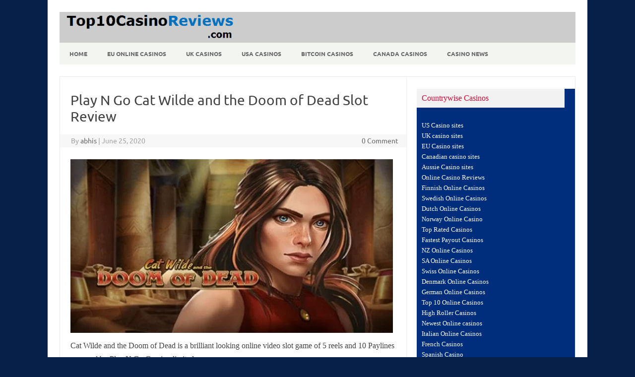

--- FILE ---
content_type: text/html; charset=UTF-8
request_url: https://www.top10casinoreviews.com/play-n-go-cat-wilde-and-the-doom-of-dead-slot-review/
body_size: 14982
content:
<!DOCTYPE html>
<!--[if IE 7]>
<html class="ie ie7" dir="ltr" lang="en-US">
<![endif]-->
<!--[if IE 8]>
<html class="ie ie8" dir="ltr" lang="en-US">
<![endif]-->
<!--[if !(IE 7) | !(IE 8)  ]><!-->
<html dir="ltr" lang="en-US">
<!--<![endif]-->
<head>
<meta charset="UTF-8">
<meta name="viewport" content="width=device-width, initial-scale=1">
<link rel="profile" href="http://gmpg.org/xfn/11">
<link rel="pingback" href="https://www.top10casinoreviews.com/xmlrpc.php" />
<!--[if lt IE 9]>
<script src="https://www.top10casinoreviews.com/wp-content/themes/iconic-one/js/html5.js" type="text/javascript"></script>
<![endif]-->
<title>Play N Go Cat Wilde and the Doom of Dead Slot Review</title>

		<!-- All in One SEO 4.9.3 - aioseo.com -->
	<meta name="description" content="Cat Wilde and the Doom of Dead is a brilliant looking online video slot game of 5 reels and 10 Paylines powered by Play N Go Gaming limited." />
	<meta name="robots" content="max-snippet:-1, max-image-preview:large, max-video-preview:-1" />
	<meta name="author" content="abhis"/>
	<link rel="canonical" href="https://www.top10casinoreviews.com/play-n-go-cat-wilde-and-the-doom-of-dead-slot-review/" />
	<meta name="generator" content="All in One SEO (AIOSEO) 4.9.3" />
		<script type="application/ld+json" class="aioseo-schema">
			{"@context":"https:\/\/schema.org","@graph":[{"@type":"Article","@id":"https:\/\/www.top10casinoreviews.com\/play-n-go-cat-wilde-and-the-doom-of-dead-slot-review\/#article","name":"Play N Go Cat Wilde and the Doom of Dead Slot Review","headline":"Play N Go Cat Wilde and the Doom of Dead Slot Review","author":{"@id":"https:\/\/www.top10casinoreviews.com\/author\/abhi\/#author"},"publisher":{"@id":"https:\/\/www.top10casinoreviews.com\/#organization"},"image":{"@type":"ImageObject","url":"https:\/\/www.top10casinoreviews.com\/wp-content\/uploads\/2020\/06\/Play-N-Go-Doom-of-Dead-Slot-Review.jpg","width":640,"height":345,"caption":"Play N Go Doom of Dead Slot Review"},"datePublished":"2020-06-25T04:56:32+00:00","dateModified":"2020-06-25T11:13:27+00:00","inLanguage":"en-US","mainEntityOfPage":{"@id":"https:\/\/www.top10casinoreviews.com\/play-n-go-cat-wilde-and-the-doom-of-dead-slot-review\/#webpage"},"isPartOf":{"@id":"https:\/\/www.top10casinoreviews.com\/play-n-go-cat-wilde-and-the-doom-of-dead-slot-review\/#webpage"},"articleSection":"casino news, latest slot reviews"},{"@type":"BreadcrumbList","@id":"https:\/\/www.top10casinoreviews.com\/play-n-go-cat-wilde-and-the-doom-of-dead-slot-review\/#breadcrumblist","itemListElement":[{"@type":"ListItem","@id":"https:\/\/www.top10casinoreviews.com#listItem","position":1,"name":"Home","item":"https:\/\/www.top10casinoreviews.com","nextItem":{"@type":"ListItem","@id":"https:\/\/www.top10casinoreviews.com\/category\/casino-news\/#listItem","name":"casino news"}},{"@type":"ListItem","@id":"https:\/\/www.top10casinoreviews.com\/category\/casino-news\/#listItem","position":2,"name":"casino news","item":"https:\/\/www.top10casinoreviews.com\/category\/casino-news\/","nextItem":{"@type":"ListItem","@id":"https:\/\/www.top10casinoreviews.com\/play-n-go-cat-wilde-and-the-doom-of-dead-slot-review\/#listItem","name":"Play N Go Cat Wilde and the Doom of Dead Slot Review"},"previousItem":{"@type":"ListItem","@id":"https:\/\/www.top10casinoreviews.com#listItem","name":"Home"}},{"@type":"ListItem","@id":"https:\/\/www.top10casinoreviews.com\/play-n-go-cat-wilde-and-the-doom-of-dead-slot-review\/#listItem","position":3,"name":"Play N Go Cat Wilde and the Doom of Dead Slot Review","previousItem":{"@type":"ListItem","@id":"https:\/\/www.top10casinoreviews.com\/category\/casino-news\/#listItem","name":"casino news"}}]},{"@type":"Organization","@id":"https:\/\/www.top10casinoreviews.com\/#organization","name":"Top 10 Casino Reviews","description":"Best Online Casinos Reviewed","url":"https:\/\/www.top10casinoreviews.com\/","logo":{"@type":"ImageObject","url":"http:\/\/top10casinoreviews.com\/wp-content\/uploads\/2016\/07\/Top-10-Casino-reviews.png","@id":"https:\/\/www.top10casinoreviews.com\/play-n-go-cat-wilde-and-the-doom-of-dead-slot-review\/#organizationLogo"},"image":{"@id":"https:\/\/www.top10casinoreviews.com\/play-n-go-cat-wilde-and-the-doom-of-dead-slot-review\/#organizationLogo"}},{"@type":"Person","@id":"https:\/\/www.top10casinoreviews.com\/author\/abhi\/#author","url":"https:\/\/www.top10casinoreviews.com\/author\/abhi\/","name":"abhis","image":{"@type":"ImageObject","@id":"https:\/\/www.top10casinoreviews.com\/play-n-go-cat-wilde-and-the-doom-of-dead-slot-review\/#authorImage","url":"https:\/\/secure.gravatar.com\/avatar\/6c32a21363dc6808986b6233d58359171d4bd6db9f34553fc61ce3562b9eea7c?s=96&d=mm&r=g","width":96,"height":96,"caption":"abhis"}},{"@type":"WebPage","@id":"https:\/\/www.top10casinoreviews.com\/play-n-go-cat-wilde-and-the-doom-of-dead-slot-review\/#webpage","url":"https:\/\/www.top10casinoreviews.com\/play-n-go-cat-wilde-and-the-doom-of-dead-slot-review\/","name":"Play N Go Cat Wilde and the Doom of Dead Slot Review","description":"Cat Wilde and the Doom of Dead is a brilliant looking online video slot game of 5 reels and 10 Paylines powered by Play N Go Gaming limited.","inLanguage":"en-US","isPartOf":{"@id":"https:\/\/www.top10casinoreviews.com\/#website"},"breadcrumb":{"@id":"https:\/\/www.top10casinoreviews.com\/play-n-go-cat-wilde-and-the-doom-of-dead-slot-review\/#breadcrumblist"},"author":{"@id":"https:\/\/www.top10casinoreviews.com\/author\/abhi\/#author"},"creator":{"@id":"https:\/\/www.top10casinoreviews.com\/author\/abhi\/#author"},"image":{"@type":"ImageObject","url":"https:\/\/www.top10casinoreviews.com\/wp-content\/uploads\/2020\/06\/Play-N-Go-Doom-of-Dead-Slot-Review.jpg","@id":"https:\/\/www.top10casinoreviews.com\/play-n-go-cat-wilde-and-the-doom-of-dead-slot-review\/#mainImage","width":640,"height":345,"caption":"Play N Go Doom of Dead Slot Review"},"primaryImageOfPage":{"@id":"https:\/\/www.top10casinoreviews.com\/play-n-go-cat-wilde-and-the-doom-of-dead-slot-review\/#mainImage"},"datePublished":"2020-06-25T04:56:32+00:00","dateModified":"2020-06-25T11:13:27+00:00"},{"@type":"WebSite","@id":"https:\/\/www.top10casinoreviews.com\/#website","url":"https:\/\/www.top10casinoreviews.com\/","name":"Top 10 Casino Reviews","description":"Best Online Casinos Reviewed","inLanguage":"en-US","publisher":{"@id":"https:\/\/www.top10casinoreviews.com\/#organization"}}]}
		</script>
		<!-- All in One SEO -->


<link rel="alternate" type="application/rss+xml" title="Top 10 Casino Reviews &raquo; Feed" href="https://www.top10casinoreviews.com/feed/" />
<link rel="alternate" title="oEmbed (JSON)" type="application/json+oembed" href="https://www.top10casinoreviews.com/wp-json/oembed/1.0/embed?url=https%3A%2F%2Fwww.top10casinoreviews.com%2Fplay-n-go-cat-wilde-and-the-doom-of-dead-slot-review%2F" />
<link rel="alternate" title="oEmbed (XML)" type="text/xml+oembed" href="https://www.top10casinoreviews.com/wp-json/oembed/1.0/embed?url=https%3A%2F%2Fwww.top10casinoreviews.com%2Fplay-n-go-cat-wilde-and-the-doom-of-dead-slot-review%2F&#038;format=xml" />
<style id='wp-img-auto-sizes-contain-inline-css' type='text/css'>
img:is([sizes=auto i],[sizes^="auto," i]){contain-intrinsic-size:3000px 1500px}
/*# sourceURL=wp-img-auto-sizes-contain-inline-css */
</style>
<style id='wp-emoji-styles-inline-css' type='text/css'>

	img.wp-smiley, img.emoji {
		display: inline !important;
		border: none !important;
		box-shadow: none !important;
		height: 1em !important;
		width: 1em !important;
		margin: 0 0.07em !important;
		vertical-align: -0.1em !important;
		background: none !important;
		padding: 0 !important;
	}
/*# sourceURL=wp-emoji-styles-inline-css */
</style>
<style id='wp-block-library-inline-css' type='text/css'>
:root{--wp-block-synced-color:#7a00df;--wp-block-synced-color--rgb:122,0,223;--wp-bound-block-color:var(--wp-block-synced-color);--wp-editor-canvas-background:#ddd;--wp-admin-theme-color:#007cba;--wp-admin-theme-color--rgb:0,124,186;--wp-admin-theme-color-darker-10:#006ba1;--wp-admin-theme-color-darker-10--rgb:0,107,160.5;--wp-admin-theme-color-darker-20:#005a87;--wp-admin-theme-color-darker-20--rgb:0,90,135;--wp-admin-border-width-focus:2px}@media (min-resolution:192dpi){:root{--wp-admin-border-width-focus:1.5px}}.wp-element-button{cursor:pointer}:root .has-very-light-gray-background-color{background-color:#eee}:root .has-very-dark-gray-background-color{background-color:#313131}:root .has-very-light-gray-color{color:#eee}:root .has-very-dark-gray-color{color:#313131}:root .has-vivid-green-cyan-to-vivid-cyan-blue-gradient-background{background:linear-gradient(135deg,#00d084,#0693e3)}:root .has-purple-crush-gradient-background{background:linear-gradient(135deg,#34e2e4,#4721fb 50%,#ab1dfe)}:root .has-hazy-dawn-gradient-background{background:linear-gradient(135deg,#faaca8,#dad0ec)}:root .has-subdued-olive-gradient-background{background:linear-gradient(135deg,#fafae1,#67a671)}:root .has-atomic-cream-gradient-background{background:linear-gradient(135deg,#fdd79a,#004a59)}:root .has-nightshade-gradient-background{background:linear-gradient(135deg,#330968,#31cdcf)}:root .has-midnight-gradient-background{background:linear-gradient(135deg,#020381,#2874fc)}:root{--wp--preset--font-size--normal:16px;--wp--preset--font-size--huge:42px}.has-regular-font-size{font-size:1em}.has-larger-font-size{font-size:2.625em}.has-normal-font-size{font-size:var(--wp--preset--font-size--normal)}.has-huge-font-size{font-size:var(--wp--preset--font-size--huge)}.has-text-align-center{text-align:center}.has-text-align-left{text-align:left}.has-text-align-right{text-align:right}.has-fit-text{white-space:nowrap!important}#end-resizable-editor-section{display:none}.aligncenter{clear:both}.items-justified-left{justify-content:flex-start}.items-justified-center{justify-content:center}.items-justified-right{justify-content:flex-end}.items-justified-space-between{justify-content:space-between}.screen-reader-text{border:0;clip-path:inset(50%);height:1px;margin:-1px;overflow:hidden;padding:0;position:absolute;width:1px;word-wrap:normal!important}.screen-reader-text:focus{background-color:#ddd;clip-path:none;color:#444;display:block;font-size:1em;height:auto;left:5px;line-height:normal;padding:15px 23px 14px;text-decoration:none;top:5px;width:auto;z-index:100000}html :where(.has-border-color){border-style:solid}html :where([style*=border-top-color]){border-top-style:solid}html :where([style*=border-right-color]){border-right-style:solid}html :where([style*=border-bottom-color]){border-bottom-style:solid}html :where([style*=border-left-color]){border-left-style:solid}html :where([style*=border-width]){border-style:solid}html :where([style*=border-top-width]){border-top-style:solid}html :where([style*=border-right-width]){border-right-style:solid}html :where([style*=border-bottom-width]){border-bottom-style:solid}html :where([style*=border-left-width]){border-left-style:solid}html :where(img[class*=wp-image-]){height:auto;max-width:100%}:where(figure){margin:0 0 1em}html :where(.is-position-sticky){--wp-admin--admin-bar--position-offset:var(--wp-admin--admin-bar--height,0px)}@media screen and (max-width:600px){html :where(.is-position-sticky){--wp-admin--admin-bar--position-offset:0px}}

/*# sourceURL=wp-block-library-inline-css */
</style><style id='global-styles-inline-css' type='text/css'>
:root{--wp--preset--aspect-ratio--square: 1;--wp--preset--aspect-ratio--4-3: 4/3;--wp--preset--aspect-ratio--3-4: 3/4;--wp--preset--aspect-ratio--3-2: 3/2;--wp--preset--aspect-ratio--2-3: 2/3;--wp--preset--aspect-ratio--16-9: 16/9;--wp--preset--aspect-ratio--9-16: 9/16;--wp--preset--color--black: #000000;--wp--preset--color--cyan-bluish-gray: #abb8c3;--wp--preset--color--white: #ffffff;--wp--preset--color--pale-pink: #f78da7;--wp--preset--color--vivid-red: #cf2e2e;--wp--preset--color--luminous-vivid-orange: #ff6900;--wp--preset--color--luminous-vivid-amber: #fcb900;--wp--preset--color--light-green-cyan: #7bdcb5;--wp--preset--color--vivid-green-cyan: #00d084;--wp--preset--color--pale-cyan-blue: #8ed1fc;--wp--preset--color--vivid-cyan-blue: #0693e3;--wp--preset--color--vivid-purple: #9b51e0;--wp--preset--gradient--vivid-cyan-blue-to-vivid-purple: linear-gradient(135deg,rgb(6,147,227) 0%,rgb(155,81,224) 100%);--wp--preset--gradient--light-green-cyan-to-vivid-green-cyan: linear-gradient(135deg,rgb(122,220,180) 0%,rgb(0,208,130) 100%);--wp--preset--gradient--luminous-vivid-amber-to-luminous-vivid-orange: linear-gradient(135deg,rgb(252,185,0) 0%,rgb(255,105,0) 100%);--wp--preset--gradient--luminous-vivid-orange-to-vivid-red: linear-gradient(135deg,rgb(255,105,0) 0%,rgb(207,46,46) 100%);--wp--preset--gradient--very-light-gray-to-cyan-bluish-gray: linear-gradient(135deg,rgb(238,238,238) 0%,rgb(169,184,195) 100%);--wp--preset--gradient--cool-to-warm-spectrum: linear-gradient(135deg,rgb(74,234,220) 0%,rgb(151,120,209) 20%,rgb(207,42,186) 40%,rgb(238,44,130) 60%,rgb(251,105,98) 80%,rgb(254,248,76) 100%);--wp--preset--gradient--blush-light-purple: linear-gradient(135deg,rgb(255,206,236) 0%,rgb(152,150,240) 100%);--wp--preset--gradient--blush-bordeaux: linear-gradient(135deg,rgb(254,205,165) 0%,rgb(254,45,45) 50%,rgb(107,0,62) 100%);--wp--preset--gradient--luminous-dusk: linear-gradient(135deg,rgb(255,203,112) 0%,rgb(199,81,192) 50%,rgb(65,88,208) 100%);--wp--preset--gradient--pale-ocean: linear-gradient(135deg,rgb(255,245,203) 0%,rgb(182,227,212) 50%,rgb(51,167,181) 100%);--wp--preset--gradient--electric-grass: linear-gradient(135deg,rgb(202,248,128) 0%,rgb(113,206,126) 100%);--wp--preset--gradient--midnight: linear-gradient(135deg,rgb(2,3,129) 0%,rgb(40,116,252) 100%);--wp--preset--font-size--small: 13px;--wp--preset--font-size--medium: 20px;--wp--preset--font-size--large: 36px;--wp--preset--font-size--x-large: 42px;--wp--preset--spacing--20: 0.44rem;--wp--preset--spacing--30: 0.67rem;--wp--preset--spacing--40: 1rem;--wp--preset--spacing--50: 1.5rem;--wp--preset--spacing--60: 2.25rem;--wp--preset--spacing--70: 3.38rem;--wp--preset--spacing--80: 5.06rem;--wp--preset--shadow--natural: 6px 6px 9px rgba(0, 0, 0, 0.2);--wp--preset--shadow--deep: 12px 12px 50px rgba(0, 0, 0, 0.4);--wp--preset--shadow--sharp: 6px 6px 0px rgba(0, 0, 0, 0.2);--wp--preset--shadow--outlined: 6px 6px 0px -3px rgb(255, 255, 255), 6px 6px rgb(0, 0, 0);--wp--preset--shadow--crisp: 6px 6px 0px rgb(0, 0, 0);}:where(.is-layout-flex){gap: 0.5em;}:where(.is-layout-grid){gap: 0.5em;}body .is-layout-flex{display: flex;}.is-layout-flex{flex-wrap: wrap;align-items: center;}.is-layout-flex > :is(*, div){margin: 0;}body .is-layout-grid{display: grid;}.is-layout-grid > :is(*, div){margin: 0;}:where(.wp-block-columns.is-layout-flex){gap: 2em;}:where(.wp-block-columns.is-layout-grid){gap: 2em;}:where(.wp-block-post-template.is-layout-flex){gap: 1.25em;}:where(.wp-block-post-template.is-layout-grid){gap: 1.25em;}.has-black-color{color: var(--wp--preset--color--black) !important;}.has-cyan-bluish-gray-color{color: var(--wp--preset--color--cyan-bluish-gray) !important;}.has-white-color{color: var(--wp--preset--color--white) !important;}.has-pale-pink-color{color: var(--wp--preset--color--pale-pink) !important;}.has-vivid-red-color{color: var(--wp--preset--color--vivid-red) !important;}.has-luminous-vivid-orange-color{color: var(--wp--preset--color--luminous-vivid-orange) !important;}.has-luminous-vivid-amber-color{color: var(--wp--preset--color--luminous-vivid-amber) !important;}.has-light-green-cyan-color{color: var(--wp--preset--color--light-green-cyan) !important;}.has-vivid-green-cyan-color{color: var(--wp--preset--color--vivid-green-cyan) !important;}.has-pale-cyan-blue-color{color: var(--wp--preset--color--pale-cyan-blue) !important;}.has-vivid-cyan-blue-color{color: var(--wp--preset--color--vivid-cyan-blue) !important;}.has-vivid-purple-color{color: var(--wp--preset--color--vivid-purple) !important;}.has-black-background-color{background-color: var(--wp--preset--color--black) !important;}.has-cyan-bluish-gray-background-color{background-color: var(--wp--preset--color--cyan-bluish-gray) !important;}.has-white-background-color{background-color: var(--wp--preset--color--white) !important;}.has-pale-pink-background-color{background-color: var(--wp--preset--color--pale-pink) !important;}.has-vivid-red-background-color{background-color: var(--wp--preset--color--vivid-red) !important;}.has-luminous-vivid-orange-background-color{background-color: var(--wp--preset--color--luminous-vivid-orange) !important;}.has-luminous-vivid-amber-background-color{background-color: var(--wp--preset--color--luminous-vivid-amber) !important;}.has-light-green-cyan-background-color{background-color: var(--wp--preset--color--light-green-cyan) !important;}.has-vivid-green-cyan-background-color{background-color: var(--wp--preset--color--vivid-green-cyan) !important;}.has-pale-cyan-blue-background-color{background-color: var(--wp--preset--color--pale-cyan-blue) !important;}.has-vivid-cyan-blue-background-color{background-color: var(--wp--preset--color--vivid-cyan-blue) !important;}.has-vivid-purple-background-color{background-color: var(--wp--preset--color--vivid-purple) !important;}.has-black-border-color{border-color: var(--wp--preset--color--black) !important;}.has-cyan-bluish-gray-border-color{border-color: var(--wp--preset--color--cyan-bluish-gray) !important;}.has-white-border-color{border-color: var(--wp--preset--color--white) !important;}.has-pale-pink-border-color{border-color: var(--wp--preset--color--pale-pink) !important;}.has-vivid-red-border-color{border-color: var(--wp--preset--color--vivid-red) !important;}.has-luminous-vivid-orange-border-color{border-color: var(--wp--preset--color--luminous-vivid-orange) !important;}.has-luminous-vivid-amber-border-color{border-color: var(--wp--preset--color--luminous-vivid-amber) !important;}.has-light-green-cyan-border-color{border-color: var(--wp--preset--color--light-green-cyan) !important;}.has-vivid-green-cyan-border-color{border-color: var(--wp--preset--color--vivid-green-cyan) !important;}.has-pale-cyan-blue-border-color{border-color: var(--wp--preset--color--pale-cyan-blue) !important;}.has-vivid-cyan-blue-border-color{border-color: var(--wp--preset--color--vivid-cyan-blue) !important;}.has-vivid-purple-border-color{border-color: var(--wp--preset--color--vivid-purple) !important;}.has-vivid-cyan-blue-to-vivid-purple-gradient-background{background: var(--wp--preset--gradient--vivid-cyan-blue-to-vivid-purple) !important;}.has-light-green-cyan-to-vivid-green-cyan-gradient-background{background: var(--wp--preset--gradient--light-green-cyan-to-vivid-green-cyan) !important;}.has-luminous-vivid-amber-to-luminous-vivid-orange-gradient-background{background: var(--wp--preset--gradient--luminous-vivid-amber-to-luminous-vivid-orange) !important;}.has-luminous-vivid-orange-to-vivid-red-gradient-background{background: var(--wp--preset--gradient--luminous-vivid-orange-to-vivid-red) !important;}.has-very-light-gray-to-cyan-bluish-gray-gradient-background{background: var(--wp--preset--gradient--very-light-gray-to-cyan-bluish-gray) !important;}.has-cool-to-warm-spectrum-gradient-background{background: var(--wp--preset--gradient--cool-to-warm-spectrum) !important;}.has-blush-light-purple-gradient-background{background: var(--wp--preset--gradient--blush-light-purple) !important;}.has-blush-bordeaux-gradient-background{background: var(--wp--preset--gradient--blush-bordeaux) !important;}.has-luminous-dusk-gradient-background{background: var(--wp--preset--gradient--luminous-dusk) !important;}.has-pale-ocean-gradient-background{background: var(--wp--preset--gradient--pale-ocean) !important;}.has-electric-grass-gradient-background{background: var(--wp--preset--gradient--electric-grass) !important;}.has-midnight-gradient-background{background: var(--wp--preset--gradient--midnight) !important;}.has-small-font-size{font-size: var(--wp--preset--font-size--small) !important;}.has-medium-font-size{font-size: var(--wp--preset--font-size--medium) !important;}.has-large-font-size{font-size: var(--wp--preset--font-size--large) !important;}.has-x-large-font-size{font-size: var(--wp--preset--font-size--x-large) !important;}
/*# sourceURL=global-styles-inline-css */
</style>

<style id='classic-theme-styles-inline-css' type='text/css'>
/*! This file is auto-generated */
.wp-block-button__link{color:#fff;background-color:#32373c;border-radius:9999px;box-shadow:none;text-decoration:none;padding:calc(.667em + 2px) calc(1.333em + 2px);font-size:1.125em}.wp-block-file__button{background:#32373c;color:#fff;text-decoration:none}
/*# sourceURL=/wp-includes/css/classic-themes.min.css */
</style>
<link rel='stylesheet' id='themonic-fonts-css' href='//www.top10casinoreviews.com/wp-content/uploads/omgf/themonic-fonts/themonic-fonts.css?ver=1655698828' type='text/css' media='all' />
<link rel='stylesheet' id='themonic-style-css' href='https://www.top10casinoreviews.com/wp-content/themes/iconic-one/style.css?ver=2.4' type='text/css' media='all' />
<link rel='stylesheet' id='custom-style-css' href='https://www.top10casinoreviews.com/wp-content/themes/iconic-one/custom.css?ver=baffe7bb763e328b36d419c0c0d3448c' type='text/css' media='all' />
<link rel='stylesheet' id='recent-posts-widget-with-thumbnails-public-style-css' href='https://www.top10casinoreviews.com/wp-content/plugins/recent-posts-widget-with-thumbnails/public.css?ver=7.1.1' type='text/css' media='all' />
<link rel='stylesheet' id='tablepress-default-css' href='https://www.top10casinoreviews.com/wp-content/tablepress-combined.min.css?ver=154' type='text/css' media='all' />
<link rel="https://api.w.org/" href="https://www.top10casinoreviews.com/wp-json/" /><link rel="alternate" title="JSON" type="application/json" href="https://www.top10casinoreviews.com/wp-json/wp/v2/posts/7772" /><link rel="EditURI" type="application/rsd+xml" title="RSD" href="https://www.top10casinoreviews.com/xmlrpc.php?rsd" />

<link rel='shortlink' href='https://www.top10casinoreviews.com/?p=7772' />
<style type="text/css" id="custom-background-css">
body.custom-background { background-color: #06204a; }
</style>
	<link rel="icon" href="https://www.top10casinoreviews.com/wp-content/uploads/2018/02/cropped-favicon-2-32x32.png" sizes="32x32" />
<link rel="icon" href="https://www.top10casinoreviews.com/wp-content/uploads/2018/02/cropped-favicon-2-192x192.png" sizes="192x192" />
<link rel="apple-touch-icon" href="https://www.top10casinoreviews.com/wp-content/uploads/2018/02/cropped-favicon-2-180x180.png" />
<meta name="msapplication-TileImage" content="https://www.top10casinoreviews.com/wp-content/uploads/2018/02/cropped-favicon-2-270x270.png" />
		<style type="text/css" id="wp-custom-css">
			.site-header {
    border-left: 0px solid #E9E9E9;
    border-right: 0px solid #E9E9E9;
    border-top:0px solid #E9E9E9;
    background: #cccccc;
}
.themonic-nav .current-menu-item > a, .themonic-nav .current-menu-ancestor > a, .themonic-nav .current_page_item > a, .themonic-nav .current_page_ancestor > a {
background: #e00007;
}
#secondary {
 background: #002d7c;
   color: #ff0000;
}
#secondary .widget .widget-title {
color: #e00033;
}
.widget-wrapper * {
	font-size: 18px;
}
.entry-content p {font-size: 16px;}
.widget-area .widget a:hover { color: #0088cc; }
.site-header{
margin-top: -0px;
}
.themonic-logo {
    margin: 0;
    padding: 0;
}
p {
font-family: Verdana;
}
.themonic-nav ul.nav-menu, .themonic-nav div.nav-menu > ul {
  background: #f3f6f0;
	font-weight: bold;
  border-bottom: 0px #ffffff;
  border-top: 0px #ffffff;
}
.site {
padding: 0 1px;
}}
.tablepress-id-75 tbody td {
	font-family: Verdana;
	font-size: 16px;
	color: #000000;
}
.tablepress-id-52 tbody td {
	font-family: Tahoma;
	font-size: 16px;
	color: #000000;
}
.tablepress-id-53 tbody td {
	font-family: Tahoma;
	font-size: 16px;
	color: #000000;
}
.tablepress-id-54 tbody td {
	font-family: Tahoma;
	font-size: 16px;
	color: #000000;
}
.tablepress-id-55 tbody td {
	font-family: Tahoma;
	font-size: 16px;
	color: #000000;
}
.tablepress-id-56 tbody td {
	font-family: Tahoma;
	font-size: 16px;
	color: #000000;
}
.tablepress-id-57 tbody td {
	font-family: Tahoma;
	font-size: 16px;
	color: #000000;
}
.tablepress-id-58 tbody td {
	font-family: Tahoma;
	font-size: 16px;
	color: #000000;
}
.tablepress-id-59 tbody td {
	font-family: Tahoma;
	font-size: 16px;
	color: #000000;
}
.tablepress-id-60 tbody td {
	font-family: Tahoma;
	font-size: 16px;
	color: #000000;
}
.tablepress-id-61 tbody td {
	font-family: Tahoma;
	font-size: 16px;
	color: #000000;
}
.tablepress-id-62 tbody td {
	font-family: Tahoma;
	font-size: 16px;
	color: #000000;
}
.tablepress-id-63 tbody td {
	font-family: Tahoma;
	font-size: 16px;
	color: #000000;
}
.tablepress-id-64 tbody td {
	font-family: Tahoma;
	font-size: 16px;
	color: #000000;
}
.tablepress-id-65 tbody td {
	font-family: Tahoma;
	font-size: 16px;
	color: #000000;
}
.tablepress-id-66 tbody td {
	font-family: Tahoma;
	font-size: 16px;
	color: #000000;
}
.tablepress-id-67 tbody td {
	font-family: Tahoma;
	font-size: 16px;
	color: #000000;
}
.tablepress-id-68 tbody td {
	font-family: Tahoma;
	font-size: 16px;
	color: #000000;
}
.tablepress-id-69 tbody td {
	font-family: Verdana;
	font-size: 16px;
	color: #000000;
}
.tablepress-id-70 tbody td {
	font-family: Verdana;
	font-size: 16px;
	color: #000000;
}
.tablepress-id-71 tbody td {
	font-family: Verdana;
	font-size: 16px;
	color: #000000;
}
.tablepress-id-72 tbody td {
	font-family: Verdana;
	font-size: 16px;
	color: #000000;
}
.tablepress-id-73 tbody td {
	font-family: Verdana;
	font-size: 16px;
	color: #000000;
}
.tablepress-id-74 tbody td {
	font-family: Verdana;
	font-size: 16px;
	color: #000000;
}
.tablepress-id-75 tbody td {
	font-family: Verdana;
	font-size: 16px;
	color: #000000;
}
.tablepress-id-76 tbody td {
	font-family: Verdana;
	font-size: 16px;
	color: #000000;
}
.tablepress-id-77 tbody td {
	font-family: Verdana;
	font-size: 16px;
	color: #000000;
}
div.fullWidth {
	width: 100%;
}
.tablepress-id-78 tbody td {
	font-family: Tahoma;
	font-size: 16px;
	color: #000000;
}
.tablepress-id-79 tbody td {
	font-family: Tahoma;
	font-size: 16px;
	color: #000000;
}
.tablepress-id-80 tbody td {
	font-family: Tahoma;
	font-size: 16px;
	color: #000000;
}		</style>
			<meta name="google-site-verification" content="o8hb3MMLqo6NNxdEZKqWbjb2msXrNpzVTXGS4ub6nNQ" />
<link rel='stylesheet' id='so-css-iconic-one-css' href='https://www.top10casinoreviews.com/wp-content/uploads/so-css/so-css-iconic-one.css?ver=1654079494' type='text/css' media='all' />
</head>
<body class="wp-singular post-template-default single single-post postid-7772 single-format-standard custom-background wp-theme-iconic-one custom-font-enabled single-author">
<div id="page" class="site">
	<a class="skip-link screen-reader-text" href="#main" title="Skip to content">Skip to content</a>
	<header id="masthead" class="site-header" role="banner">
					
		<div class="themonic-logo">
        <a href="https://www.top10casinoreviews.com/" title="Top 10 Casino Reviews" rel="home"><img src="http://top10casinoreviews.com/wp-content/uploads/2022/02/Logo.webp" alt="Top 10 Casino Reviews"></a>
		</div>
				
		<nav id="site-navigation" class="themonic-nav" role="navigation">
		<button class="menu-toggle" aria-controls="menu-top" aria-expanded="false">Menu<label class="iomenu">
  <div class="iolines"></div>
  <div class="iolines"></div>
  <div class="iolines"></div>
</label></button>
			<ul id="menu-top" class="nav-menu"><li id="menu-item-35" class="menu-item menu-item-type-post_type menu-item-object-page menu-item-home menu-item-35"><a href="https://www.top10casinoreviews.com/">Home</a></li>
<li id="menu-item-143" class="menu-item menu-item-type-post_type menu-item-object-page menu-item-143"><a href="https://www.top10casinoreviews.com/european-online-casinos/">EU Online Casinos</a></li>
<li id="menu-item-129" class="menu-item menu-item-type-post_type menu-item-object-page menu-item-129"><a href="https://www.top10casinoreviews.com/uk-online-casinos/">UK Casinos</a></li>
<li id="menu-item-173" class="menu-item menu-item-type-post_type menu-item-object-page menu-item-173"><a href="https://www.top10casinoreviews.com/usa-online-casinos/">USA Casinos</a></li>
<li id="menu-item-3028" class="menu-item menu-item-type-post_type menu-item-object-page menu-item-3028"><a href="https://www.top10casinoreviews.com/best-bitcoin-casinos/">Bitcoin Casinos</a></li>
<li id="menu-item-362" class="menu-item menu-item-type-post_type menu-item-object-page menu-item-362"><a href="https://www.top10casinoreviews.com/canadian-online-casinos/">Canada Casinos</a></li>
<li id="menu-item-132" class="menu-item menu-item-type-post_type menu-item-object-page current_page_parent menu-item-132"><a href="https://www.top10casinoreviews.com/casino-news/">Casino News</a></li>
</ul>		</nav><!-- #site-navigation -->
		<div class="clear"></div>
	</header><!-- #masthead -->
<div id="main" class="wrapper">	<div id="primary" class="site-content">
		<div id="content" role="main">

			
				
	<article id="post-7772" class="post-7772 post type-post status-publish format-standard has-post-thumbnail hentry category-casino-news category-latest-slot-reviews">
				<header class="entry-header">
						<h1 class="entry-title">Play N Go Cat Wilde and the Doom of Dead Slot Review</h1>
									
		<div class="below-title-meta">
		<div class="adt">
		By        <span class="vcard author">
			<span class="fn"><a href="https://www.top10casinoreviews.com/author/abhi/" title="Posts by abhis" rel="author">abhis</a></span>
        </span>
        <span class="meta-sep">|</span> 
				
				<span class="date updated">June 25, 2020</span>
				 
        </div>
		<div class="adt-comment">
		<a class="link-comments" href="https://www.top10casinoreviews.com/play-n-go-cat-wilde-and-the-doom-of-dead-slot-review/#respond">0 Comment</a> 
        </div>       
		</div><!-- below title meta end -->
			
						
		</header><!-- .entry-header -->

							<div class="entry-content">
												<p><a href="https://casinogods.tracking-genesisaffiliates.com/redirect.aspx?pid=26911&amp;bid=6445" class="external" rel="nofollow" target="_blank"><img fetchpriority="high" decoding="async" class="alignleft wp-image-7774 size-full" title="Play N Go Doom of Dead Slot Review" src="http://top10casinoreviews.com/wp-content/uploads/2020/06/Play-N-Go-Doom-of-Dead-Slot-Review.jpg" alt="Play N Go Doom of Dead Slot Review" width="650" height="350" srcset="https://www.top10casinoreviews.com/wp-content/uploads/2020/06/Play-N-Go-Doom-of-Dead-Slot-Review.jpg 640w, https://www.top10casinoreviews.com/wp-content/uploads/2020/06/Play-N-Go-Doom-of-Dead-Slot-Review-300x162.jpg 300w" sizes="(max-width: 650px) 100vw, 650px" /></a>Cat Wilde and the Doom of Dead is a brilliant looking online video slot game of 5 reels and 10 Paylines powered by Play N Go Gaming limited.</p>
<p>This Ancient Egyptian themed slot is playable across all of your devices with betting sizes of $0.10 to $100 per spin.</p>
<p>You can use mobile phones, tablets or computers to play this slot for free or for real money at any play n go gaming casino online listed here at top10casinoreviews.com which is one of the leading slot review portal.</p>
<p>The Doom of Dead slot takes place inside an Ancient Egyptian burial chamber where you will see a temple, pillars, snakes, and deities in the picture along with A to 10 low paying Royals as well as Cat Wilde herself, Anubis, a Sphinx and scarabs.</p>
<p>A combination of 5 Cat Wilde symbols on your reels will grant you anywhere from 7.5x times of your stake to up to 100x times of your stake.</p>
<h1><a href="https://casinogods.tracking-genesisaffiliates.com/redirect.aspx?pid=26911&amp;bid=6445" class="external" rel="nofollow" target="_blank">Play at CasinoGods</a></h1>
<p>The game comes in with expanding wilds, scatters and free spins along with an impressive RTP of 96.29% and the maximum possible payout on a single lucky spins of yours could be 5,000x times of your stake.</p>
<p>The wild lands could expand to the whole reel and would display an Egyptian god.</p>
<p>Wilds of this game would replace all other symbols except the scatter and would give you up to 100x times of your bet.</p>
<p>Cat Wilde and the Doom of Dead: Features</p>
<p>Free Spins feature-</p>
<p>Landing the ‘Book’ scatters on reels 1,3 and 5 will trigger the free spins feature and you will receive 10 free spins but before this happens 1 of regular symbols (either low paying or high paying) is selected and become the special expanding symbol which helps you to create a winning combination.</p>
<p>So, if you are looking to play Cat Wilde and the Doom of Dead video slot then take look at best online casinos for real money powered by Play N Go Gaming.</p>
<h2 id="tablepress-27-name" class="tablepress-table-name tablepress-table-name-id-27">Play At Below Sites</h2>

<table id="tablepress-27" class="tablepress tablepress-id-27" aria-labelledby="tablepress-27-name">
<tbody>
<tr class="row-1">
	<td class="column-1">Casino</td><td class="column-2">Offer</td><td class="column-3">Play/Review</td>
</tr>
<tr class="row-2">
	<td class="column-1"><a href="https://www.jackpotcitycasino.com/?s=FA55387" class="external" rel="nofollow" target="_blank"><img decoding="async" src="http://top10casinoreviews.com/wp-content/uploads/2018/09/Jackpot-City-Casino-1.png" alt="Jackpot City Casino" width="120" height="60" class="alignleft size-full wp-image-5133" /></a></td><td class="column-2">100% up to $€1200</td><td class="column-3">
<!-- WP Button Creator plugin v1.6 - http://www.tipsandtricks-hq.com/?p=4829 -->
<style type="text/css">div.wpbtn_container_2{}a.wpbtn_2{text-decoration:none;font-family:Verdana;color:#ffffff;font-size:16px;font-style:normal;font-weight:normal;padding:5px 25px 5px 25px;background:linear-gradient(#b32e2e 45%, #ba1111);background:-moz-linear-gradient(#b32e2e 45%, #ba1111);background:-o-linear-gradient(#b32e2e 45%, #ba1111);background:-webkit-gradient(linear, left top, left bottom, color-stop(.45, #b32e2e), color-stop(1, #ba1111));border:solid 1px #ffffff;-moz-border-radius:1px 1px 1px 1px;-webkit-border-radius:1px 1px 1px 1px;border-radius:1px 1px 1px 1px;text-shadow:-1px -1px 0px #fffcff;box-shadow:1px 1px 1px #ffffff;margin: 2px;display: inline-block;}a.wpbtn_2:hover{color:#ffffff;background:linear-gradient(#b32e2e 45%, #ba3c25);background:-moz-linear-gradient(#b32e2e 45%, #ba3c25);background:-o-linear-gradient(#b32e2e 45%, #ba3c25);background:-webkit-gradient(linear, left top, left bottom, color-stop(.45, #b32e2e), color-stop(1, #ba3c25));text-shadow:-1px -1px 0px #ffffff;box-shadow:1px 1px 1px #ffffff;border:solid 1px #ffffff;}</style><a class="wpbtn_2" href="https://www.jackpotcitycasino.com/?s=FA55387&mid=103768" target="">PLAY</a><br />
<a href="http://top10casinoreviews.com/jackpot-city-casino-review/">Review</a></td>
</tr>
<tr class="row-3">
	<td class="column-1"><a href="http://site.gotoplayojo.com/index.php?aname=abhisheka" class="external" rel="nofollow" target="_blank"><img decoding="async" src="http://top10casinoreviews.com/wp-content/uploads/2017/08/play-ojo-logo.jpg" alt="play ojo logo" width="120" height="60" class="alignleft size-full wp-image-2286" /></a></td><td class="column-2">50 Free Spins, No Wager Required</td><td class="column-3">
<!-- WP Button Creator plugin v1.6 - http://www.tipsandtricks-hq.com/?p=4829 -->
<style type="text/css">div.wpbtn_container_43{}a.wpbtn_43{text-decoration:none;font-family:Verdana;color:#ffffff;font-size:16px;font-style:normal;font-weight:normal;padding:5px 25px 5px 25px;background:linear-gradient(#b50d0d 45%, #ba1111);background:-moz-linear-gradient(#b50d0d 45%, #ba1111);background:-o-linear-gradient(#b50d0d 45%, #ba1111);background:-webkit-gradient(linear, left top, left bottom, color-stop(.45, #b50d0d), color-stop(1, #ba1111));border:solid 1px #ffffff;-moz-border-radius:1px 1px 1px 1px;-webkit-border-radius:1px 1px 1px 1px;border-radius:1px 1px 1px 1px;text-shadow:-1px -1px 0px #ffffff;box-shadow:1px 1px 1px #ffffff;margin: 2px;display: inline-block;}a.wpbtn_43:hover{color:#ffffff;background:linear-gradient(#b32e2e 45%, #ba3c25);background:-moz-linear-gradient(#b32e2e 45%, #ba3c25);background:-o-linear-gradient(#b32e2e 45%, #ba3c25);background:-webkit-gradient(linear, left top, left bottom, color-stop(.45, #b32e2e), color-stop(1, #ba3c25));text-shadow:-1px -1px 0px #ffffff;box-shadow:1px 1px 1px #ffffff;border:solid 1px #ffffff;}</style><a class="wpbtn_43 external" href="http://site.gotoplayojo.com/index.php?aname=abhisheka" target="_blank"nofollow">PLAY</a><br />
<a href="http://top10casinoreviews.com/play-ojo-casino-review/">Review</a></td>
</tr>
<tr class="row-4">
	<td class="column-1"><a href="https://www.spincasino.com/?s=FA55387" class="external" rel="nofollow" target="_blank"><img loading="lazy" decoding="async" src="http://top10casinoreviews.com/wp-content/uploads/2019/01/Spin-Casino-Logo.jpg" alt="Spin Casino Logo" width="120" height="60" class="alignleft size-full wp-image-5868" /></a></td><td class="column-2">Up to $1000 of welcome Bonus</td><td class="column-3">
<!-- WP Button Creator plugin v1.6 - http://www.tipsandtricks-hq.com/?p=4829 -->
<style type="text/css">div.wpbtn_container_3{}a.wpbtn_3{text-decoration:none;font-family:Verdana;color:#ffffff;font-size:16px;font-style:normal;font-weight:normal;padding:5px 25px 5px 25px;background:linear-gradient(#b50d0d 45%, #ba1111);background:-moz-linear-gradient(#b50d0d 45%, #ba1111);background:-o-linear-gradient(#b50d0d 45%, #ba1111);background:-webkit-gradient(linear, left top, left bottom, color-stop(.45, #b50d0d), color-stop(1, #ba1111));border:solid 1px #ffffff;-moz-border-radius:1px 1px 1px 1px;-webkit-border-radius:1px 1px 1px 1px;border-radius:1px 1px 1px 1px;text-shadow:-1px -1px 0px #fffcff;box-shadow:1px 1px 1px #ffffff;margin: 2px;display: inline-block;}a.wpbtn_3:hover{color:#ffffff;background:linear-gradient(#b32e2e 45%, #ba3c25);background:-moz-linear-gradient(#b32e2e 45%, #ba3c25);background:-o-linear-gradient(#b32e2e 45%, #ba3c25);background:-webkit-gradient(linear, left top, left bottom, color-stop(.45, #b32e2e), color-stop(1, #ba3c25));text-shadow:-1px -1px 0px #ffffff;box-shadow:1px 1px 1px #ffffff;border:solid 1px #ffffff;}</style><a class="wpbtn_3" href="https://vegas.spincasino.com/?s=FA55387&mid=103084" target="">PLAY</a><br />
<a href="http://top10casinoreviews.com/spin-casino-review/">Review</a></td>
</tr>
</tbody>
</table>
<!-- #tablepress-27 from cache -->
											</div><!-- .entry-content -->
		
	<footer class="entry-meta">
					<span>Category: <a href="https://www.top10casinoreviews.com/category/casino-news/" rel="category tag">casino news</a> <a href="https://www.top10casinoreviews.com/category/latest-slot-reviews/" rel="category tag">latest slot reviews</a></span>
								<span></span>
			
           						</footer><!-- .entry-meta -->
	</article><!-- #post -->
				<nav class="nav-single">
					<div class="assistive-text">Post navigation</div>
					<span class="nav-previous"><a href="https://www.top10casinoreviews.com/netent-trollpot-5000-slot-review/" rel="prev"><span class="meta-nav">&larr;</span> NetEnt Trollpot 5000 Slot Review</a></span>
					<span class="nav-next"><a href="https://www.top10casinoreviews.com/netent-cash-noire-slot-review/" rel="next">NetEnt Cash Noire Slot Review <span class="meta-nav">&rarr;</span></a></span>
				</nav><!-- .nav-single -->

				
			
		</div><!-- #content -->
	</div><!-- #primary -->


			<div id="secondary" class="widget-area" role="complementary">
			<aside id="text-7" class="widget widget_text"><p class="widget-title">Countrywise Casinos</p>			<div class="textwidget"><p><a href="http://top10casinoreviews.com/usa-online-casinos/">US Casino sites</a><br />
<a href="http://top10casinoreviews.com/uk-online-casinos/">UK casino sites</a><br />
<a href="http://top10casinoreviews.com/european-online-casinos/">EU Casino sites</a><br />
<a href="http://top10casinoreviews.com/canadian-online-casinos/">Canadian casino sites</a><br />
<a href="http://top10casinoreviews.com/aussie-online-casinos/">Aussie Casino sites</a><br />
<a href="http://top10casinoreviews.com/online-casino-reviews/">Online Casino Reviews</a><br />
<a href="http://top10casinoreviews.com/finnish-online-casinos/">Finnish Online Casinos</a><br />
<a href="http://top10casinoreviews.com/swedish-casino-online/">Swedish Online Casinos</a><br />
<a href="http://top10casinoreviews.com/best-dutch-online-casinos/">Dutch Online Casinos</a><br />
<a href="http://top10casinoreviews.com/best-norway-casinos-online/">Norway Online Casino</a><br />
<a href="http://top10casinoreviews.com/top-rated-online-casinos/">Top Rated Casinos</a><br />
<a href="http://top10casinoreviews.com/fastest-payout-online-casinos/">Fastest Payout Casinos</a><br />
<a href="http://top10casinoreviews.com/nz-online-casinos-best-new-zealand-online-casinos/">NZ Online Casinos</a><br />
<a href="http://top10casinoreviews.com/best-online-casino-south-africa-top-sa-online-casinos/">SA Online Casinos</a><br />
<a href="http://top10casinoreviews.com/swiss-online-casinos-best-casino-online-switzerland/">Swiss Online Casinos</a><br />
<a href="http://top10casinoreviews.com/online-casino-denmark-best-danish-online-casinos/">Denmark Online Casinos</a><br />
<a href="http://top10casinoreviews.com/german-online-casinos/">German Online Casinos</a><br />
<a href="http://top10casinoreviews.com/top-10-online-casinos/">Top 10 Online Casinos</a><br />
<a href="http://top10casinoreviews.com/high-roller-online-casinos/">High Roller Casinos</a><br />
<a href="http://top10casinoreviews.com/newest-online-casinos/">Newest Online casinos</a><br />
<a href="http://top10casinoreviews.com/online-casino-italy-best-italian-online-casinos/">Italian Online Casinos</a><br />
<a href="http://top10casinoreviews.com/french-online-casinos-best-casinos-online-in-france/">French Casinos</a><br />
<a href="http://top10casinoreviews.com/online-casino-spain-best-spanish-casino-sites/">Spanish Casino</a><br />
<a href="http://top10casinoreviews.com/austria-online-casinos/">Austria Online Casinos</a><br />
<a href="http://top10casinoreviews.com/belgium-online-casinos/">Belgium Online Casinos</a><br />
<a href="http://top10casinoreviews.com/ireland-online-casinos/">Ireland Online Casinos</a><br />
<a href="http://top10casinoreviews.com/russian-online-casinos/">Russian Online Casinos</a></p>
</div>
		</aside><aside id="recent-posts-widget-with-thumbnails-3" class="widget recent-posts-widget-with-thumbnails">
<div id="rpwwt-recent-posts-widget-with-thumbnails-3" class="rpwwt-widget">
<p class="widget-title">Latest Slot Reviews</p>
	<ul>
		<li><a href="https://www.top10casinoreviews.com/xboot-2wei-slot-review/"><span class="rpwwt-post-title">xBoot 2wei Slot Review</span></a></li>
		<li><a href="https://www.top10casinoreviews.com/tornado-power-hold-and-win-slot-review/"><span class="rpwwt-post-title">Tornado Power: Hold and Win Slot Review</span></a></li>
		<li><a href="https://www.top10casinoreviews.com/the-tipsy-tourist-christmas-vacation-hold-win-slot-review/"><span class="rpwwt-post-title">The Tipsy Tourist: Christmas Vacation–Hold &#038; Win Slot Review</span></a></li>
		<li><a href="https://www.top10casinoreviews.com/jingle-express-7s-slot-review/"><span class="rpwwt-post-title">Jingle Express 7s Slot Review</span></a></li>
		<li><a href="https://www.top10casinoreviews.com/jingle-bells-bonanza-2-slot-review/"><span class="rpwwt-post-title">Jingle Bells Bonanza 2 Slot Review</span></a></li>
	</ul>
</div><!-- .rpwwt-widget -->
</aside><aside id="text-3" class="widget widget_text"><p class="widget-title">Online Casino by Software</p>			<div class="textwidget"><p><a href="http://top10casinoreviews.com/real-time-gaming/">RTG Casinos</a><br />
<a href="http://top10casinoreviews.com/microgaming-casinos/">Microgaming Casinos</a><br />
<a href="http://top10casinoreviews.com/playtech-casinos/">Playtech Casinos</a><br />
<a href="http://top10casinoreviews.com/netent-casinos/">NetEnt Casinos</a><br />
<a href="http://top10casinoreviews.com/quickspin-casinos/">QuickSpin Casinos</a><br />
<a href="http://top10casinoreviews.com/playn-go-casino-list/">Play’n Go Casinos</a><br />
<a href="http://top10casinoreviews.com/evolution-gaming-casinos/">Evolution Gaming Casinos</a><br />
<a href="http://top10casinoreviews.com/nextgen-casinos/">NextGen Gaming Casinos</a><br />
<a href="http://top10casinoreviews.com/igt-online-casinos/">IGT Casinos</a><br />
<a href="http://top10casinoreviews.com/novomatic-casinos/">Novomatic Online Casinos</a><br />
<a href="http://top10casinoreviews.com/wms-casinos/">WMS Online Casinos</a><br />
<a href="http://top10casinoreviews.com/isoftbet-casinos/">isoftbet Online Casinos</a><br />
<a href="http://top10casinoreviews.com/yggdrasil-casinos/">Yggdrasil Casinos</a><br />
<a href="http://top10casinoreviews.com/betsoft-casinos/">Betsoft Online Casinos</a><br />
<a href="http://top10casinoreviews.com/merkur-gaming-casinos/">Merkur Online Casinos</a><br />
<a href="http://top10casinoreviews.com/thunderkick-casinos/">Thunderkick Online Casinos</a></p>
</div>
		</aside><aside id="text-10" class="widget widget_text"><p class="widget-title">Slot by Software</p>			<div class="textwidget"><p><a href="http://top10casinoreviews.com/igt-slots-play-igt-slot-machine-online/">IGT Slots</a><br />
<a href="http://top10casinoreviews.com/netent-slots/">NetEnt Slots</a><br />
<a href="http://top10casinoreviews.com/microgaming-online-slots/">Microgaming Slots</a><br />
<a href="http://top10casinoreviews.com/quickspin-slots/">Quickspin Slots</a><br />
<a href="http://top10casinoreviews.com/playn-go-slots/">Play&#8217;n Go Slots</a><br />
<a href="http://top10casinoreviews.com/thunderkick-slots/">Thunderkick slots</a><br />
<a href="http://top10casinoreviews.com/best-christmas-themed-online-slots/">Christmas themed slots</a><br />
<a href="http://top10casinoreviews.com/explore-the-best-10-online-casinos-in-europe/">Europe Casino</a></p>
</div>
		</aside><aside id="text-2" class="widget widget_text"><p class="widget-title">Online Casino Reviews</p>			<div class="textwidget"><p><a href="http://top10casinoreviews.com/casino-friday-review/">Casino Friday</a><br />
<a href="http://top10casinoreviews.com/casino-days-review/">Casino Days</a><br />
</a><a href="http://top10casinoreviews.com/tsars-casino-review/">Tsars Casino </a><a href="http://top10casinoreviews.com/casino-friday-review/"><br />
</a><a href="http://top10casinoreviews.com/mystake-casino-review/">Mystake Casino</a><a href="http://top10casinoreviews.com/casino-friday-review/"><br />
</a><a href="http://top10casinoreviews.com/1xbet-casino-review/">1Xbet Casino</a><a href="http://top10casinoreviews.com/casino-friday-review/"><br />
</a><a href="http://top10casinoreviews.com/slotocash-casino-review/">SlotoCash casino</a><a href="http://top10casinoreviews.com/casino-friday-review/"><br />
</a><a href="http://top10casinoreviews.com/casino-luck/">Casino Luck</a><a href="http://top10casinoreviews.com/casino-friday-review/"><br />
</a><a href="http://top10casinoreviews.com/casimba-casino-review/">Casimba Casino</a><a href="http://top10casinoreviews.com/casino-friday-review/"><br />
</a><a href="http://top10casinoreviews.com/karamba-casino-review/">Karamba Casino</a><a href="http://top10casinoreviews.com/casino-friday-review/"><br />
</a><a href="http://top10casinoreviews.com/gday-casino-review/">Gday Casino</a><a href="http://top10casinoreviews.com/casino-friday-review/"><br />
</a><a href="http://top10casinoreviews.com/21-prive-casino-review/">21Prive casino</a><a href="http://top10casinoreviews.com/casino-friday-review/"><br />
</a><a href="http://top10casinoreviews.com/casumo-casino-review/">Casumo Casino</a><a href="http://top10casinoreviews.com/casino-friday-review/"><br />
</a><a href="http://top10casinoreviews.com/spinland-casino-review/">Spinland Casino</a><a href="http://top10casinoreviews.com/casino-friday-review/"><br />
</a><a href="http://top10casinoreviews.com/slots-magic-casino-review/">Slots Magic Casino</a><a href="http://top10casinoreviews.com/casino-friday-review/"><br />
</a><a href="http://top10casinoreviews.com/slots-million-casino-review/">SlotsMillion Casino </a><a href="http://top10casinoreviews.com/casino-friday-review/"><br />
</a><a href="http://top10casinoreviews.com/drueckglueck-casino-review/">DrueckGlueck Casino</a><a href="http://top10casinoreviews.com/casino-friday-review/"><br />
</a><a href="http://top10casinoreviews.com/play-ojo-casino-review/">Play Ojo Casino</a><a href="http://top10casinoreviews.com/casino-friday-review/"><br />
</a><a href="http://top10casinoreviews.com/eu-casino-review/">EU Casino</a><a href="http://top10casinoreviews.com/casino-friday-review/"><br />
</a><a href="http://top10casinoreviews.com/hopa-casino-review/">Hopa Casino</a><a href="http://top10casinoreviews.com/casino-friday-review/"><br />
</a><a href="http://top10casinoreviews.com/videoslots-casino-review/">VideoSlots Casino</a><a href="http://top10casinoreviews.com/casino-friday-review/"><br />
</a><a href="http://top10casinoreviews.com/spin-palace-casino-review-100-to-up-to-1000/">Spin Palace Casino</a><a href="http://top10casinoreviews.com/casino-friday-review/"><br />
</a><a href="http://top10casinoreviews.com/jackpot-city-casino-review/">Jackpot City Casino</a><a href="http://top10casinoreviews.com/casino-friday-review/"><br />
</a><a href="http://top10casinoreviews.com/slots-of-vegas-casino-review/">Slots of Vegas</a><a href="http://top10casinoreviews.com/casino-friday-review/"><br />
</a><a href="http://top10casinoreviews.com/vegas-crest-casino-review/">Vegas Crest</a><a href="http://top10casinoreviews.com/casino-friday-review/"><br />
</a><a href="http://top10casinoreviews.com/fair-go-casino-review/">Fair Go</a><a href="http://top10casinoreviews.com/casino-friday-review/"><br />
</a><a href="http://top10casinoreviews.com/slotnite-casino-review/">Slotnite</a><a href="http://top10casinoreviews.com/casino-friday-review/"><br />
</a><a href="http://top10casinoreviews.com/10-high-rated-casinos-with-the-fastest-payouts/">10 High Rated Casinos</a></p>
</div>
		</aside><aside id="text-5" class="widget widget_text"><p class="widget-title">Mobile Casinos</p>			<div class="textwidget"><p><a href="http://top10casinoreviews.com/mobile-casinos/">Mobile Casinos</a><br />
<a href="http://top10casinoreviews.com/android-casinos/">Android Casinos</a><br />
<a href="http://top10casinoreviews.com/iphone-casinos/">iPhone Casinos</a></p>
</div>
		</aside><aside id="text-6" class="widget widget_text"><p class="widget-title">Banking Method</p>			<div class="textwidget"><p><a href="http://top10casinoreviews.com/skrill-casinos-online/">Skrill online Casinos</a><br />
<a href="http://top10casinoreviews.com/neteller-online-casinos/">Neteller Online Casinos</a><br />
<a href="http://top10casinoreviews.com/mastercard-online-casinos/">MasterCard Online Casinos</a><br />
<a href="http://top10casinoreviews.com/visa-online-casinos/">Visa Online Casinos</a><br />
<a href="http://top10casinoreviews.com/paypal-online-casinos/">PayPal Online casinos</a><br />
<a href="http://top10casinoreviews.com/netent-slots/">Netent slots</a><br />
<a href="http://top10casinoreviews.com/ecopayz-online-casinos/">EcoPayz Online Casinos</a><br />
<a href="http://top10casinoreviews.com/paysafecard-casinos/">Paysafecard online casinos</a><br />
<a href="http://top10casinoreviews.com/usemyfunds-casinos/">Usemyfunds Online casinos</a><br />
<a href="http://top10casinoreviews.com/trustly-casinos-slots/">Trustly Online Casinos</a><br />
<a href="http://top10casinoreviews.com/credit-card-online-casinos/">Credit Card Online Casinos</a></p>
</div>
		</aside>		</div><!-- #secondary -->
		</div><!-- #main .wrapper -->
	<footer id="colophon" role="contentinfo">
		<div class="site-info">
		<div class="footercopy">Copyright 2024 |<a href="http://top10casinoreviews.com/about-us/">About Us</a>   | <a href="http://top10casinoreviews.com/contact-us/">Contact Us</a>  | <a href="http://top10casinoreviews.com/sitemap.xml/">Sitemap</a>      
 
| <a href="http://top10casinoreviews.com/privacy-policy/">Privacy Policy</a>        </div>
		<div class="footercredit"><a href="http://www.begambleaware.org/" class="external" rel="nofollow" target="_blank"><img class="alignleft size-full wp-image-3670" src="http://top10casinoreviews.com/wp-content/uploads/2018/03/Be-gamble-aware-1.png" alt="gamble aware" width="150" height="35" /></a></div>
		<div class="clear"></div>
		</div><!-- .site-info -->
		</footer><!-- #colophon -->
		<div class="site-wordpress">
				
				</div><!-- .site-info -->
				<div class="clear"></div>
</div><!-- #page -->

<script type="speculationrules">
{"prefetch":[{"source":"document","where":{"and":[{"href_matches":"/*"},{"not":{"href_matches":["/wp-*.php","/wp-admin/*","/wp-content/uploads/*","/wp-content/*","/wp-content/plugins/*","/wp-content/themes/iconic-one/*","/*\\?(.+)"]}},{"not":{"selector_matches":"a[rel~=\"nofollow\"]"}},{"not":{"selector_matches":".no-prefetch, .no-prefetch a"}}]},"eagerness":"conservative"}]}
</script>
<script type="text/javascript" src="https://www.top10casinoreviews.com/wp-content/themes/iconic-one/js/selectnav.js?ver=1.0" id="themonic-mobile-navigation-js"></script>
<script id="wp-emoji-settings" type="application/json">
{"baseUrl":"https://s.w.org/images/core/emoji/17.0.2/72x72/","ext":".png","svgUrl":"https://s.w.org/images/core/emoji/17.0.2/svg/","svgExt":".svg","source":{"concatemoji":"https://www.top10casinoreviews.com/wp-includes/js/wp-emoji-release.min.js?ver=baffe7bb763e328b36d419c0c0d3448c"}}
</script>
<script type="module">
/* <![CDATA[ */
/*! This file is auto-generated */
const a=JSON.parse(document.getElementById("wp-emoji-settings").textContent),o=(window._wpemojiSettings=a,"wpEmojiSettingsSupports"),s=["flag","emoji"];function i(e){try{var t={supportTests:e,timestamp:(new Date).valueOf()};sessionStorage.setItem(o,JSON.stringify(t))}catch(e){}}function c(e,t,n){e.clearRect(0,0,e.canvas.width,e.canvas.height),e.fillText(t,0,0);t=new Uint32Array(e.getImageData(0,0,e.canvas.width,e.canvas.height).data);e.clearRect(0,0,e.canvas.width,e.canvas.height),e.fillText(n,0,0);const a=new Uint32Array(e.getImageData(0,0,e.canvas.width,e.canvas.height).data);return t.every((e,t)=>e===a[t])}function p(e,t){e.clearRect(0,0,e.canvas.width,e.canvas.height),e.fillText(t,0,0);var n=e.getImageData(16,16,1,1);for(let e=0;e<n.data.length;e++)if(0!==n.data[e])return!1;return!0}function u(e,t,n,a){switch(t){case"flag":return n(e,"\ud83c\udff3\ufe0f\u200d\u26a7\ufe0f","\ud83c\udff3\ufe0f\u200b\u26a7\ufe0f")?!1:!n(e,"\ud83c\udde8\ud83c\uddf6","\ud83c\udde8\u200b\ud83c\uddf6")&&!n(e,"\ud83c\udff4\udb40\udc67\udb40\udc62\udb40\udc65\udb40\udc6e\udb40\udc67\udb40\udc7f","\ud83c\udff4\u200b\udb40\udc67\u200b\udb40\udc62\u200b\udb40\udc65\u200b\udb40\udc6e\u200b\udb40\udc67\u200b\udb40\udc7f");case"emoji":return!a(e,"\ud83e\u1fac8")}return!1}function f(e,t,n,a){let r;const o=(r="undefined"!=typeof WorkerGlobalScope&&self instanceof WorkerGlobalScope?new OffscreenCanvas(300,150):document.createElement("canvas")).getContext("2d",{willReadFrequently:!0}),s=(o.textBaseline="top",o.font="600 32px Arial",{});return e.forEach(e=>{s[e]=t(o,e,n,a)}),s}function r(e){var t=document.createElement("script");t.src=e,t.defer=!0,document.head.appendChild(t)}a.supports={everything:!0,everythingExceptFlag:!0},new Promise(t=>{let n=function(){try{var e=JSON.parse(sessionStorage.getItem(o));if("object"==typeof e&&"number"==typeof e.timestamp&&(new Date).valueOf()<e.timestamp+604800&&"object"==typeof e.supportTests)return e.supportTests}catch(e){}return null}();if(!n){if("undefined"!=typeof Worker&&"undefined"!=typeof OffscreenCanvas&&"undefined"!=typeof URL&&URL.createObjectURL&&"undefined"!=typeof Blob)try{var e="postMessage("+f.toString()+"("+[JSON.stringify(s),u.toString(),c.toString(),p.toString()].join(",")+"));",a=new Blob([e],{type:"text/javascript"});const r=new Worker(URL.createObjectURL(a),{name:"wpTestEmojiSupports"});return void(r.onmessage=e=>{i(n=e.data),r.terminate(),t(n)})}catch(e){}i(n=f(s,u,c,p))}t(n)}).then(e=>{for(const n in e)a.supports[n]=e[n],a.supports.everything=a.supports.everything&&a.supports[n],"flag"!==n&&(a.supports.everythingExceptFlag=a.supports.everythingExceptFlag&&a.supports[n]);var t;a.supports.everythingExceptFlag=a.supports.everythingExceptFlag&&!a.supports.flag,a.supports.everything||((t=a.source||{}).concatemoji?r(t.concatemoji):t.wpemoji&&t.twemoji&&(r(t.twemoji),r(t.wpemoji)))});
//# sourceURL=https://www.top10casinoreviews.com/wp-includes/js/wp-emoji-loader.min.js
/* ]]> */
</script>
</body>
</html>
<!--
Performance optimized by W3 Total Cache. Learn more: https://www.boldgrid.com/w3-total-cache/?utm_source=w3tc&utm_medium=footer_comment&utm_campaign=free_plugin


Served from: www.top10casinoreviews.com @ 2026-01-14 14:57:34 by W3 Total Cache
-->